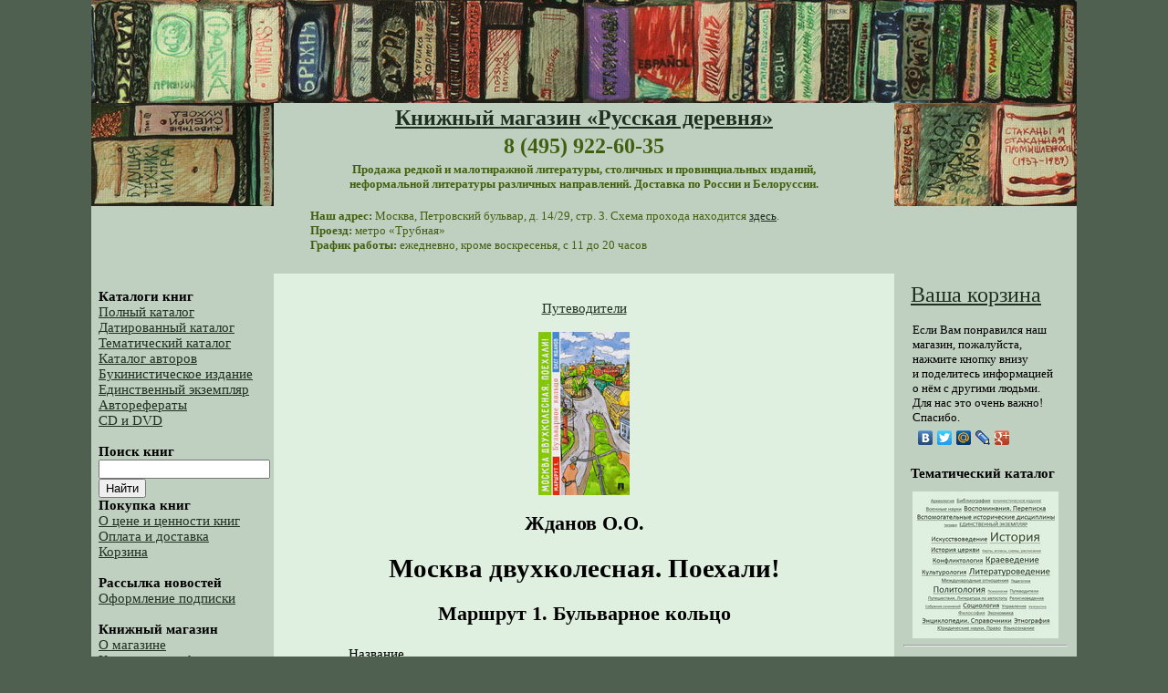

--- FILE ---
content_type: text/html
request_url: http://www.hamlet.ru/?view=item&id=30832
body_size: 10959
content:
<!DOCTYPE HTML PUBLIC "-//W3C//DTD HTML 4.01 Transitional//EN" "http://www.w3.org/TR/html4/loose.dtd">


<html>
<head>
  <meta http-equiv="Content-Language" content="ru">
  <meta http-equiv="Content-Type" content="text/html; charset=windows-1251">
  <meta name="keywords" content="редкие книги, малотиражные издания, книжный магазин, интернет-магазин, доставка по России, доставка в Белоруссию, низкие цены">
  <meta name="description" content="Книгу Москва двухколесная. Поехали! можно купить в нашем магазине за 166 р. ">
  <meta name="yandex-verification" content="c4efb4d3550d4be1" />
  <link rel="icon" href="/favicon.ico" type="image/x-icon"> 
  <link rel="shortcut icon" href="/favicon.ico" type="image/x-icon">
  <title>Жданов О.О. Москва двухколесная. Поехали! &mdash; 166 pyб.</title>
  <style type="text/css">
	body {	font-family: calibri;
		margin-top:0px;
		background-color: #506050;
		font-size: 11pt;
                }
	td { font-family: calibri;
		font-size: 11pt;	
	}
    #counters { visible: none; }
    .td01 {
	background-color: #C0D0C0;
    }
    .td02 {
	background-color: #D0E0D0;
    }
    .td03 {
	background-color: #C0D0C0;
    }
    .book_image {
	margin-top: 2px;
	margin-bottom: 2px;
	margin-left: 0px;
	margin-right: 10px;
    }
    #blink1 {
    -webkit-animation: blink1 3s linear infinite;
    animation: blink1 3s linear infinite;
    }
    @-webkit-keyframes blink1 {
    0% { color: rgba(255, 0, 0, 0); }
    50% { color: rgba(255, 0, 0, 1); }
    100% { color: rgba(255, 0, 0, 1); }
    }
    @keyframes blink1 {
    0% { color: rgba(255, 0, 0, 1); }
    50% { color: rgba(255, 0, 0, 0); }
    100% { color: rgba(255, 0, 0, 1); }
    }
  </style>

<style type="text/css">
	div.c0ebb7 {padding: 0px !important; text-align: left !important;font-size: 12px !important; background-color: #ffffff !important; border: 1px solid #e0e0e0e !important;}
	.c0ebb7 .text {color: #000000 !important; font-size: 12px !important;padding: 3px 0 !important; line-height: normal !important;}
	.c0ebb7 .host {color: #006600;font-weight: normal;font-size: 9px !important; padding: 0px 0 !important; line-height: normal !important;}
</style>

<!-- Yandex.Metrika counter -->
<script type="text/javascript" >
    (function (d, w, c) {
        (w[c] = w[c] || []).push(function() {
            try {
                w.yaCounter3072202 = new Ya.Metrika({
                    id:3072202,
                    clickmap:true,
                    trackLinks:true,
                    accurateTrackBounce:true,
                    webvisor:true
                });
            } catch(e) { }
        });

        var n = d.getElementsByTagName("script")[0],
            s = d.createElement("script"),
            f = function () { n.parentNode.insertBefore(s, n); };
        s.type = "text/javascript";
        s.async = true;
        s.src = "https://mc.yandex.ru/metrika/watch.js";

        if (w.opera == "[object Opera]") {
            d.addEventListener("DOMContentLoaded", f, false);
        } else { f(); }
    })(document, window, "yandex_metrika_callbacks");
</script>
<noscript><div><img src="https://mc.yandex.ru/watch/3072202" style="position:absolute; left:-9999px;" alt="" /></div></noscript>
<!-- /Yandex.Metrika counter -->

</head>

<!-- begin of Top100 code -->
<!-- исправить неверную кодировку и перенести ее в другой раздел (Торговля -> книги) -->
<!-- script type="text/javascript" src="http://counter.rambler.ru/top100.jcn?1062383"></script-->
<!-- end of Top100 code -->

<body link="#203020" alink="#406010" vlink="#405030">

<a name="top"></a>

<table border="0" cellspacing="0" cellpadding="0" align="center">

<tr height="113px"><td colspan=3 align=center valign=middle><a href="/"><img src="/img/hamlet-books-top.jpg" alt="ПК &laquo;Русская деревня&raquo;" border=0></a></td></tr>

<tr height="100px">

<td class="td01" width="200px" valign="top"><img src="/img/hamlet-books-right.jpg" alt="ПК &laquo;Русская деревня&raquo;" border="0"><!--<br><img src="/img/hamlet-books-left.jpg" alt="ПК &laquo;Русская деревня&raquo;" border=0>--></td>

<td bgcolor=#C0D0C0 align=center valign=middle>
	<table width="680px" border=0>
	<tr>
		<td align=center>
			<font size=+2 color="#406010">
				<b><a href="/">Книжный магазин &laquo;Русская деревня&raquo;</a></b>
			</font>
		</td>
	</tr>
	<tr>
		<td align=center>
			<font size=+2 color="#406010">
				<b>8 (495) 922-60-35</b>
			</font>
		</td>
	</tr>
	<tr>
		<td align=center>
			<font color="#406010" size="-1">
				<b>Продажа редкой и малотиражной литературы, столичных и провинциальных изданий,<br> неформальной литературы различных направлений. Доставка по России и Белоруссии.</b>
				<br><br>
				<table width=90%>
				<tr>
				<td align=left>
					<div>
						<font color="#406010" size="-1">
							<b>Наш адрес:</b> Москва, Петровский бульвар, д. 14/29, стр. 3. Схема прохода находится <a href="/?view=contacts" title="Посмотреть на карте" target="_blank">здесь</a>.<br>
							<b>Проезд:</b> метро &laquo;Трубная&raquo;<br>
							<b>График работы:</b> ежедневно, кроме воскресенья, с 11 до 20 часов<br>
						</font>
					</div>
					<br>
					<div>
						<font color="FF0000" size="-1">
                        
						</font>
					</div>
				</td>
				</tr>
				</table>
            </font>
            <div align=center>
            </div>
        	</font>
		</td>
	</tr>
	</table>
</td>
<td class="td01" width=200px valign=top><img src="/img/hamlet-books-left.jpg" alt="ПК &laquo;Русская деревня&raquo;" border=0>
	
</td>
</tr>
<tr height="600px">
<td bgcolor=#C0D0C0 width=200px align=left valign=top>
	<br>
	&nbsp;&nbsp;<b>Каталоги книг</b>
	<br>
	&nbsp;&nbsp;<a href="/?view=full" title="Полный каталог книг, разделённый на страницы">Полный каталог</a>
	<br>
	&nbsp;&nbsp;<a href="/?view=month" title="Каталог, отсортированный по месяцам">Датированный каталог</a>
	<br>
	&nbsp;&nbsp;<a href="/?view=cat&id=0" title="Каталог, отсортированный по тематикам">Тематический каталог</a>
	<br>
	&nbsp;&nbsp;<a href="/?view=authors" title="Каталог авторов">Каталог авторов</a>
	<br>
	&nbsp;&nbsp;<a href="/?view=cat&id=120" title="Букинистические издания">Букинистическое издание</a>
	<br>
	&nbsp;&nbsp;<a href="/?view=cat&id=118" title="Книги в единственном экземпляре">Единственный экземпляр</a>
	<br>
	&nbsp;&nbsp;<a href="/?view=cat&id=122" title="Авторефераты">Авторефераты</a>
	<br>
	&nbsp;&nbsp;<a href="/?view=cat&id=121" title="Каталог компакт-дисков и DVD">CD и DVD</a>
	<br>
	<br>

	<form id=f name=f action="default.asp" method=get cellspacing=0px cellpadding=0px>
			&nbsp;&nbsp;<b>Поиск книг</b>
			<input type=hidden name=view value=search>
			<br>
			&nbsp;&nbsp;<input type=text name=word value="" style="width:90%">
			<br>
			&nbsp;&nbsp;<input type=submit value="Найти">
	</form>
	&nbsp;&nbsp;<b>Покупка книг</b>
	<br>
	&nbsp;&nbsp;<a href="/?view=about_prices" title="О цене и ценности книг">О цене и ценности книг</a>
	<br>
	&nbsp;&nbsp;<a href="/?view=order" title="Порядок оформления заказа">Оплата и доставка</a>
	<br>
	&nbsp;&nbsp;<a href="/?view=cart&action=edit" title="Просмотр содержимого корзины и оформление заказа">Корзина</a>
	<br>
	<br>

    &nbsp;&nbsp;<b>Рассылка новостей</b>
	&nbsp;&nbsp;<a href="/?view=subscription" title="Оформление подписки на новости сайта">Оформление подписки</a>
	<br>
	<br>

	&nbsp;&nbsp;<b>Книжный магазин</b>
	<br>
	&nbsp;&nbsp;<a href="/?view=about" title="Краткая информация о магазине">О магазине</a>
	<br>
	&nbsp;&nbsp;<a href="/?view=contacts" title="Адрес, телефоны, почта, проезд">Контактная информация</a>
	<br>
	&nbsp;&nbsp;<a href="/?view=feedback" title="Книга отзывов и предложений">Оставить отзыв</a>
	<br>
	<br>

	

	<br>
	<br>

</td>
<td bgcolor=#E0F0E0 width="680px" valign=top>
	<table width="680px" height=1000px border=0 cellspacing=0 cellpadding=10px>
	<tr>
	<td valign="top">
    


		<table width="600px" align=center valign=top><tr><td align=center valign="top">
		
		
			<br>
			
			    <a href="/?view=cat&id=114">Путеводители</a><br>
    		    
			<br>
			
				<img src="/img/books/thumbs/th30832.jpg" alt="Москва двухколесная. Поехали!">
			
			<br>
			<h2>Жданов О.О.</h2>
			<h1>Москва двухколесная. Поехали!</h1>
			<h2>Маршрут 1. Бульварное кольцо</h2>
			<table border=0 cellspacing=0 cellpadding=5px align="center">
                     		<tr>
					<td align=right valign="top">Название книги:</td>
					<td align=left>
						Москва двухколесная. Поехали!
					</td>
				</tr>
                     		<tr>
					
						<td align=right valign="top">Автор:</td>
					
					<td>
					Жданов О.О.<br>
					
					</td>
				</tr>
				
				<tr>
					<td align=right valign=top>Подзаголовок:</td>
					<td align=left>Маршрут 1. Бульварное кольцо&nbsp;</td>
				</tr>
				
				<tr>
					<td align=right valign=top>Место издания:</td>
					<td align=left>М.&nbsp;</td>
				</tr>
				
				<tr>
					<td align=right valign=top>Издатель:</td>
					<td align=left>Проспект&nbsp;</td>
				</tr>
				
				<tr>
					<td align=right valign=top>Типография:</td>
					<td align=left>Тип. изд-ва&nbsp;</td>
				</tr>
				
				<tr>
					<td align=right valign=top>Год издания:</td>
					<td align=left>2017&nbsp;</td>
				</tr>
				
				<tr>
					<td align=right valign=top>Число страниц:</td>
					<td align=left>80&nbsp;</td>
				</tr>
				
				<tr>
					<td align=right valign=top>Наличие иллюстраций:</td>
					<td align=left>да</td>
				</tr>
				
				<tr>
					<td align=right valign=top>ISSN/ISBN:</td>
					<td align=left>
						978-5-392-25754-6&nbsp;
						
					</td>
				</tr>
				
				<tr>
					<td align=right valign=top>Тираж:</td>
					<td align=left>2000&nbsp;</td>
				</tr>
				
				<tr>
					<td align=right valign=top>Комментарии:</td>
					<td align=left>Уменьш. формат. На мел. бумаге. Цв. ил. "Мы стараемся построить маршрут так, – пишет автор, – чтобы ради исторических подробностей не приходилось останавливаться через каждые три метра. Наши путешествия – это правильная пропорция между историей Москвы и динамичными покатушками". (С. 2). Описание веломаршрута по Бульварному кольцу протяжённостью около 10 км. "В 1936 г. в доме № 20 (слева) по Рождественскому бульвару произошел пожар – взорвалась керосинка. Пожар увидел проезжавший на трамвае гражданин (как потом выяснилось, 27-летний рабфаковец Василий Бурнацкий). Он соскочил с трамвая, поднялся на четвертый этаж по водосточной трубе и вытащил из горящего дома 24-летнюю гражданку М. Аникееву. Передав ее работникам пожарной команды, гражданин незаметно вышел из дома и скрылся. Этот эпизод, описанный в газете «Правда», послужил для поэта Самуила Маршака толчком к созданию поэмы «Рассказ о неизвестном герое» (1937): [«Ищут пожарные, / Ищет милиция...»]. Часы, которые в качестве награды за отвагу были вручены Бурнацкому, спасли ему жизнь в декабре 1941 г., когда в них попала немецкая пуля, таким образом, не ранив хозяина" (С. 37–38).&nbsp;</td>
				</tr>
				
				<tr>
					<td align=right valign=top>Цена:</td>
					<td align=left>166&nbsp;руб.&nbsp;00&nbsp;коп.</td>
				</tr>
				<tr>

				
					<td align=center colspan=2><font size="+2"><a href="/?view=cart&action=add&itemid=30832">Добавить в корзину</a></font></td>
				
				</tr>


				

					<tr height="50px">
						<td colspan=2>&nbsp;</td>
					</tr>
					<tr>
					<td colspan=2>
						<table border="0" width="100%">
						<tr>
						<td colspan="3">
						    <h3 align="center">С книгой &laquo;Москва двухколесная. Поехали!&raquo; заказывают следующие книги:</h3>
						</td>
						</tr>
						<tr>
							
								<td align="center" valign="middle" width="33%">
									<a href="/?view=item&id=30389" target="_blank">
									<img src="/img/books/thumbs/th30389.jpg" alt="Выборка основных проблем «рабочего государства» в Щелковском районе Московской области во второй половине 30-х гг. XX века" border="0"><br>
									<font size="-1">Выборка основных проблем «рабочего государства» в Щелковском районе Московской области во второй половине 30-х гг. XX века</font>
									</a>
								</td>
								
								<td align="center" valign="middle" width="33%">
									<a href="/?view=item&id=30498" target="_blank">
									<img src="/img/books/thumbs/th30498.jpg" alt="Россия, Китай и контуры «Большого евразийского партнерства»" border="0"><br>
									<font size="-1">Россия, Китай и контуры «Большого евразийского партнерства»</font>
									</a>
								</td>
								
								<td align="center" valign="middle" width="33%">
									<a href="/?view=item&id=30683" target="_blank">
									<img src="/img/books/thumbs/th30683.jpg" alt="Исторический путеводитель по московским переулкам" border="0"><br>
									<font size="-1">Исторический путеводитель по московским переулкам</font>
									</a>
								</td>
								
									</tr>
									<tr height="10px"><td colspan="3"></td></tr>
									<tr>
								
								<td align="center" valign="middle" width="33%">
									<a href="/?view=item&id=30715" target="_blank">
									<img src="/img/books/thumbs/th30715.jpg" alt="Все мы вышли из «грушинской шинели»" border="0"><br>
									<font size="-1">Все мы вышли из «грушинской шинели»</font>
									</a>
								</td>
								
								<td align="center" valign="middle" width="33%">
									<a href="/?view=item&id=30766" target="_blank">
									<img src="/img/books/thumbs/th30766.jpg" alt="Народ не обманешь!" border="0"><br>
									<font size="-1">Народ не обманешь!</font>
									</a>
								</td>
								
								<td align="center" valign="middle" width="33%">
									<a href="/?view=item&id=30768" target="_blank">
									<img src="/img/books/thumbs/th30768.jpg" alt="Институт археологии РАН: 100 лет истории" border="0"><br>
									<font size="-1">Институт археологии РАН: 100 лет истории</font>
									</a>
								</td>
								
									</tr>
									<tr height="10px"><td colspan="3"></td></tr>
									<tr>
								
								<td align="center" valign="middle" width="33%">
									<a href="/?view=item&id=30783" target="_blank">
									<img src="/img/books/thumbs/th30783.jpg" alt="Российский энциклопедический словарь «Туризм»" border="0"><br>
									<font size="-1">Российский энциклопедический словарь «Туризм»</font>
									</a>
								</td>
								
								<td align="center" valign="middle" width="33%">
									<a href="/?view=item&id=30813" target="_blank">
									<img src="/img/books/thumbs/th30813.jpg" alt="Синицын Александр Иванович (1850–1925) – фабрикант и меценат" border="0"><br>
									<font size="-1">Синицын Александр Иванович (1850–1925) – фабрикант и меценат</font>
									</a>
								</td>
								
						</tr>
						</table>
					</td>
					</tr>
				


				<tr height="50px">
					<td colspan=2>&nbsp;</td>
				</tr>

				<tr>
				<td colspan=2>

					

						<table border="0">
					
						<tr>
						<td colspan="3">
						    <h3 align="center">Популярные книги:</h3>
						</td>
						</tr>
						<tr>
							
								<td align="center" valign="middle" width="33%">
									<a href="/?view=item&id=26483" target="_blank">
									<img src="/img/books/thumbs/th26483.jpg" alt="Москва – Калуга – Козельск" border="0"><br>
									<font size="-1">Москва – Калуга – Козельск</font></a>
								</td>
								
								<td align="center" valign="middle" width="33%">
									<a href="/?view=item&id=17310" target="_blank">
									<img src="/img/books/thumbs/th17310.jpg" alt="Москва – Суздаль" border="0"><br>
									<font size="-1">Москва – Суздаль</font></a>
								</td>
								
								<td align="center" valign="middle" width="33%">
									<a href="/?view=item&id=14757" target="_blank">
									<img src="/img/books/thumbs/th14757.jpg" alt="Москва – Тверь – Торжок" border="0"><br>
									<font size="-1">Москва – Тверь – Торжок</font></a>
								</td>
								
									</tr>
									<tr height="10px"><td colspan="3"></td></tr>
									<tr>
								
								<td align="center" valign="middle" width="33%">
									<a href="/?view=item&id=18602" target="_blank">
									<img src="/img/books/thumbs/th18602.jpg" alt="Ближняя Рязанка" border="0"><br>
									<font size="-1">Ближняя Рязанка</font></a>
								</td>
								
								<td align="center" valign="middle" width="33%">
									<a href="/?view=item&id=14758" target="_blank">
									<img src="/img/books/thumbs/th14758.jpg" alt="Москва – Углич" border="0"><br>
									<font size="-1">Москва – Углич</font></a>
								</td>
								
								<td align="center" valign="middle" width="33%">
									<a href="/?view=item&id=33919" target="_blank">
									<img src="/img/books/thumbs/th33919.jpg" alt="Москва – Дмитров – Кимры" border="0"><br>
									<font size="-1">Москва – Дмитров – Кимры</font></a>
								</td>
								
									</tr>
									<tr height="10px"><td colspan="3"></td></tr>
									<tr>
								
								<td align="center" valign="middle" width="33%">
									<a href="/?view=item&id=28263" target="_blank">
									<img src="/img/books/thumbs/th28263.jpg" alt="Москва – Тула" border="0"><br>
									<font size="-1">Москва – Тула</font></a>
								</td>
								
								<td align="center" valign="middle" width="33%">
									<a href="/?view=item&id=32910" target="_blank">
									<img src="/img/books/thumbs/th32910.jpg" alt="Москва – Углич" border="0"><br>
									<font size="-1">Москва – Углич</font></a>
								</td>
								
								<td align="center" valign="middle" width="33%">
									<a href="/?view=item&id=33417" target="_blank">
									<img src="/img/books/thumbs/th33417.jpg" alt="От Москвы до Петербурга" border="0"><br>
									<font size="-1">От Москвы до Петербурга</font></a>
								</td>
								
									</tr>
									<tr height="10px"><td colspan="3"></td></tr>
									<tr>
								
								<td align="center" valign="middle" width="33%">
									<a href="/?view=item&id=36091" target="_blank">
									<img src="/img/books/thumbs/th36091.jpg" alt="Чертолье" border="0"><br>
									<font size="-1">Чертолье</font></a>
								</td>
								
								<td align="center" valign="middle" width="33%">
									<a href="/?view=item&id=34837" target="_blank">
									<img src="/img/books/thumbs/th34837.jpg" alt="Я – экскурсовод" border="0"><br>
									<font size="-1">Я – экскурсовод</font></a>
								</td>
								
								<td align="center" valign="middle" width="33%">
									<a href="/?view=item&id=16539" target="_blank">
									<img src="/img/books/thumbs/th16539.jpg" alt="Белозерск: Описание города, его храмов и достопамятностей" border="0"><br>
									<font size="-1">Белозерск: Описание города, его храмов и достопамятностей</font></a>
								</td>
								
									</tr>
									<tr height="10px"><td colspan="3"></td></tr>
									<tr>
								
								<td align="center" valign="middle" width="33%">
									<a href="/?view=item&id=16422" target="_blank">
									<img src="/img/books/thumbs/th16422.jpg" alt="Средняя Азия" border="0"><br>
									<font size="-1">Средняя Азия</font></a>
								</td>
								
								<td align="center" valign="middle" width="33%">
									<a href="/?view=item&id=32678" target="_blank">
									<img src="/img/books/thumbs/th32678.jpg" alt="По Стромынской дороге" border="0"><br>
									<font size="-1">По Стромынской дороге</font></a>
								</td>
								
								<td align="center" valign="middle" width="33%">
									<a href="/?view=item&id=18952" target="_blank">
									<img src="/img/books/thumbs/th18952.jpg" alt="Таджикистан. Памир" border="0"><br>
									<font size="-1">Таджикистан. Памир</font></a>
								</td>
								
									</tr>
									<tr height="10px"><td colspan="3"></td></tr>
									<tr>
								
						</tr>
						</table>
						
				</td>
				</tr>

				<tr>
				<td colspan="3">
				    <h3 align="center">Книги по тематикам:</h3>
				</td>
				</tr>

				<tr>
				<td colspan="3">

					
					<table width="90%" border=0 align=center valign=middle>
					<tr><td align=center valign=top>
					<div align=center>
					
						&nbsp;<a href="/?view=cat&id=121" title="38&nbsp;книг"><font size="1">CD&nbsp;и&nbsp;DVD</font></a>
						
						&nbsp;<a href="/?view=cat&id=122" title="1&nbsp;книга"><font size="-2">Автореферат</font></a>
						
						&nbsp;<a href="/?view=cat&id=115" title="104&nbsp;книги"><font size="2">Археология</font></a>
						
						&nbsp;<a href="/?view=cat&id=110" title="56&nbsp;книг"><font size="1">Библиография</font></a>
						
						&nbsp;<a href="/?view=cat&id=120" title="1211&nbsp;книг"><font size="4">БУКИНИСТИЧЕСКОЕ&nbsp;ИЗДАНИЕ</font></a>
						
						&nbsp;<a href="/?view=cat&id=102" title="409&nbsp;книг"><font size="3">Военные&nbsp;науки</font></a>
						
						&nbsp;<a href="/?view=cat&id=92" title="589&nbsp;книг"><font size="3">Воспоминания.&nbsp;Переписка</font></a>
						
						&nbsp;<a href="/?view=cat&id=100" title="716&nbsp;книг"><font size="4">Вспомогательные&nbsp;исторические&nbsp;дисциплины</font></a>
						
						&nbsp;<a href="/?view=cat&id=117" title="144&nbsp;книги"><font size="2">География</font></a>
						
						&nbsp;<a href="/?view=cat&id=118" title="591&nbsp;книга"><font size="3">ЕДИНСТВЕННЫЙ&nbsp;ЭКЗЕМПЛЯР</font></a>
						
						&nbsp;<a href="/?view=cat&id=109" title="517&nbsp;книг"><font size="3">Искусствоведение</font></a>
						
						&nbsp;<a href="/?view=cat&id=88" title="2635&nbsp;книг"><font size="5">История</font></a>
						
						&nbsp;<a href="/?view=cat&id=153" title="78&nbsp;книг"><font size="1">История&nbsp;зарубежных&nbsp;стран</font></a>
						
						&nbsp;<a href="/?view=cat&id=97" title="336&nbsp;книг"><font size="3">История&nbsp;церкви</font></a>
						
						&nbsp;<a href="/?view=cat&id=106" title="88&nbsp;книг"><font size="1">Карты,&nbsp;атласы,&nbsp;схемы,&nbsp;расписания</font></a>
						
						&nbsp;<a href="/?view=cat&id=126" title="5&nbsp;книг"><font size="-1">Кваеведение</font></a>
						
						&nbsp;<a href="/?view=cat&id=89" title="746&nbsp;книг"><font size="4">Конфликтология</font></a>
						
						&nbsp;<a href="/?view=cat&id=94" title="1191&nbsp;книга"><font size="4">Краеведение</font></a>
						
						&nbsp;<a href="/?view=cat&id=104" title="323&nbsp;книги"><font size="3">Культурология</font></a>
						
						&nbsp;<a href="/?view=cat&id=87" title="571&nbsp;книга"><font size="3">Литературоведение</font></a>
						
						&nbsp;<a href="/?view=cat&id=96" title="593&nbsp;книги"><font size="3">Международные&nbsp;отношения</font></a>
						
						&nbsp;<a href="/?view=cat&id=98" title="24&nbsp;книги"><font size="0">Педагогика</font></a>
						
						&nbsp;<a href="/?view=cat&id=90" title="732&nbsp;книги"><font size="4">Политология</font></a>
						
						&nbsp;<a href="/?view=cat&id=112" title="47&nbsp;книг"><font size="1">Психология</font></a>
						
						&nbsp;<a href="/?view=cat&id=114" title="164&nbsp;книги"><font size="2">Путеводители</font></a>
						
						&nbsp;<a href="/?view=cat&id=113" title="139&nbsp;книг"><font size="2">Путешествия.&nbsp;Литература&nbsp;по&nbsp;автостопу</font></a>
						
						&nbsp;<a href="/?view=cat&id=116" title="361&nbsp;книга"><font size="3">Религиоведение</font></a>
						
						&nbsp;<a href="/?view=cat&id=111" title="42&nbsp;книги"><font size="1">Собрания&nbsp;сочинений</font></a>
						
						&nbsp;<a href="/?view=cat&id=91" title="325&nbsp;книг"><font size="3">Социология</font></a>
						
						&nbsp;<a href="/?view=cat&id=152" title="19&nbsp;книг"><font size="0">Спорт</font></a>
						
						&nbsp;<a href="/?view=cat&id=108" title="92&nbsp;книги"><font size="2">Управление</font></a>
						
						&nbsp;<a href="/?view=cat&id=123" title="3&nbsp;книги"><font size="-2">Физика</font></a>
						
						&nbsp;<a href="/?view=cat&id=101" title="240&nbsp;книг"><font size="2">Философия</font></a>
						
						&nbsp;<a href="/?view=cat&id=103" title="319&nbsp;книг"><font size="3">Экономика</font></a>
						
						&nbsp;<a href="/?view=cat&id=95" title="292&nbsp;книги"><font size="3">Энциклопедии.&nbsp;Справочники</font></a>
						
						&nbsp;<a href="/?view=cat&id=93" title="345&nbsp;книг"><font size="3">Этнография</font></a>
						
						&nbsp;<a href="/?view=cat&id=105" title="103&nbsp;книги"><font size="2">Юридические&nbsp;науки.&nbsp;Право</font></a>
						
						&nbsp;<a href="/?view=cat&id=99" title="152&nbsp;книги"><font size="2">Языкознание</font></a>
						
					</div>
					</td></tr>
					</table>

				</td>
				</tr>
					
				
			</table>
			
		</table>
	

	</td></tr></table>

</td>
<td rowspan=2 bgcolor=#C0D0C0 width=200px valign=top align=center>
        <table width=100% height=100% border=0 cellspacing=0 cellpadding=10px>
	<tr><td align=left valign=top>

		&nbsp;&nbsp;<a href="/?view=cart&action=edit" title="Просмотр содержимого корзины и оформление заказа"><font size="+2">Ваша корзина</font></a>
		<br>
		<br>
		
		<div style="padding: 0 10px">
			<font size="-1">Если Вам понравился наш магазин, пожалуйста, нажмите кнопку внизу и&nbsp;поделитесь информацией о&nbsp;нём с&nbsp;другими людьми. Для нас это очень важно! Спасибо.</font>
			<br />
			<script type="text/javascript" src="//yandex.st/share/share.js" charset="utf-8"></script>
			<div class="yashare-auto-init" data-yashareL10n="ru" data-yashareType="none" data-yashareQuickServices="vkontakte,facebook,twitter,moimir,lj,gplus"></div>
		</div>
		<br />


		&nbsp;&nbsp;<b>Тематический каталог</b>
		<font size="-2"><br><br></font>
		<div align=center>
			<a href="/?view=tags" title="Тематический каталог">
				<img src="/img/hamlet-thematics-crop-resize.jpg" alt="Тематический каталог" border=0>
			</a>
		</div>
		<hr>
		<br>
		<b>Редкие книги</b><br>
		<a href="/?view=cat&id=120" title="Букинистические издания">Букинистические издания</a>
		<br>
		<a href="/?view=cat&id=118" title="Книги в единственном экземпляре">Единственные экземпляры</a>
		<br>
		<hr>
		<br>
		

	</td></tr>
	<tr><td align=right valign=bottom>
		<!--img src="/img/hamlet-last-book.jpg" border=0-->
	</td></tr>
	</table>
</td>
</tr><tr>
<td align=left bgcolor=#C0D0C0><font size=-3><a rel="nofollow" href="/?view=admin">.</a></font></td>
<td bgcolor=#C0D0C0>
	<table width=100% border=0 cellspacing=0 cellpadding=0>
	<tr>
		<td align=left valign=top bgcolor=#C0D0C0>
			&nbsp;&nbsp;&nbsp;&nbsp;<a href="#top">К&nbsp;началу&nbsp;страницы</a>
		</td>
		<td align=right valign=top bgcolor=#C0D0C0>
			&copy;&nbsp;2003&ndash;2026 <a href="/" title="Производственный кооператив ''Русская деревня''">ПК &laquo;Русская деревня&raquo;</a>&nbsp;<br><br>
			<font size="-3" color="black">При оформлении сайта использованы фрагменты картины М. Колерова &laquo;Книжная полка&raquo;, любезно предоставленной автором.</font>
		</td>
	</tr>
	</table>
</td>
<!--td bgcolor=#C0D0C0 width=200px valign=top></td-->
</tr>

<tr height=3px><td colspan=2>&nbsp;</td></tr>

<tr>

<td align=right valign=top>&nbsp;</td>
<td align=left valign=top>

<div>

<!--Rating@Mail.ru COUNTEr--><script language="JavaScript" type="text/javascript"><!--
d=document;var a='';a+=';r='+escape(d.referrer)
js=10//--></script><script language="JavaScript1.1" type="text/javascript"><!--
a+=';j='+navigator.javaEnabled()
js=11//--></script><script language="JavaScript1.2" type="text/javascript"><!--
s=screen;a+=';s='+s.width+'*'+s.height
a+=';d='+(s.colorDepth?s.colorDepth:s.pixelDepth)
js=12//--></script><script language="JavaScript1.3" type="text/javascript"><!--
js=13//--></script><script language="JavaScript" type="text/javascript"><!--
d.write('<a rel="nofollow" href="http://top.mail.ru/jump?from=1196029"'+
' target=_top><img src="http://df.c3.b2.a1.top.list.ru/counter'+
'?id=1196029;t=54;js='+js+a+';rand='+Math.random()+
'" alt="Рейтинг@Mail.ru"'+' border=0 height=31 width=88/><\/a>')
if(11<js)d.write('<'+'!-- ')//--></script><noscript><a
target=_top rel="nofollow" href="http://top.mail.ru/jump?from=1196029"><img
src="http://df.c3.b2.a1.top.list.ru/counter?js=na;id=1196029;t=54"
border=0 height=31 width=88
alt="Рейтинг@Mail.ru"/></a></noscript><script language="JavaScript" type="text/javascript"><!--
if(11<js)d.write('--'+'>')//--></script><!--/COUNTER-->


<!-- counter.1gb.ru -->
<script language="javascript" type="text/javascript">
cgb_js="1.0"; cgb_r=""+Math.random()+"&r="+
escape(document.referrer)+"&pg="+
escape(window.location.href);
document.cookie="rqbct=1; path=/"; cgb_r+="&c="+
(document.cookie?"Y":"N");
</script><script language="javascript1.1" type="text/javascript">
cgb_js="1.1";cgb_r+="&j="+
(navigator.javaEnabled()?"Y":"N")</script>
<script language="javascript1.2" type="text/javascript">
cgb_js="1.2"; cgb_r+="&wh="+screen.width+
'x'+screen.height+"&px="+
(((navigator.appName.substring(0,3)=="Mic"))?
screen.colorDepth:screen.pixelDepth)</script>
<script language="javascript1.3" type="text/javascript">cgb_js="1.3"</script>
<script language="javascript" type="text/javascript">cgb_r+="&js="+cgb_js; 
document.write("<a rel='nofollow' href='http://www.1gb.ru?cnt=2482'>"+
"<img src='http://counter.1gb.ru/cnt.aspx?"+
"u=2482&"+cgb_r+
"&' border=0 width=88 height=31 "+
"alt='1Gb.ru counter'></a>")</script>
<noscript><a rel='nofollow' href='http://www.1gb.ru?cnt=2482'>
<img src="http://counter.1gb.ru/cnt.aspx?u=2482" 
border=0 width="88" height="31" alt="1Gb.ru counter"></a>
</noscript>
<!-- /counter.1gb.ru -->
<!-- yandex -->
<a rel="nofollow" href="http://www.yandex.ru/cy?base=0&amp;host=www.hamlet.ru"><img src="http://www.yandex.ru/cycounter?www.hamlet.ru" width="88" height="31" alt="Яндекс цитирования" border="0" /></a>
<!-- /yandex -->

</div>
</td></tr>
<tr>
<td colspan="3" align="center">

</td>
</tr>
</table>


<!-- Google analytics -->
<script src="http://www.google-analytics.com/urchin.js" type="text/javascript">
</script>
<script type="text/javascript">
_uacct = "UA-3908915-1";
urchinTracker();
</script>

</body>
</html>
